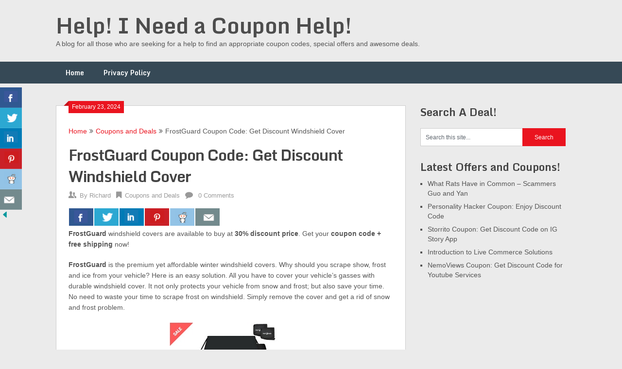

--- FILE ---
content_type: text/html; charset=utf-8
request_url: https://helpineedhelp.com/frostguard-discount-coupon/
body_size: 33646
content:
<!DOCTYPE html>
<html lang="en-US">
<head>
	<meta charset="UTF-8">
	<meta name="viewport" content="width=device-width, initial-scale=1">
	<link rel="profile" href="https://gmpg.org/xfn/11">
	<link rel="pingback" href="https://helpineedhelp.com/xmlrpc.php">
	
	<!-- This site is optimized with the Yoast SEO plugin v15.4 - https://yoast.com/wordpress/plugins/seo/ -->
	<title>FrostGuard Coupon Code: Get Discount Windshield Cover November 2024</title>
	<meta name="robots" content="index, follow, max-snippet:-1, max-image-preview:large, max-video-preview:-1" />
	<link rel="canonical" href="https://helpineedhelp.com/frostguard-discount-coupon/" />
	<meta property="og:locale" content="en_US" />
	<meta property="og:type" content="article" />
	<meta property="og:title" content="FrostGuard Coupon Code: Get Discount Windshield Cover November 2024" />
	<meta property="og:description" content="FrostGuard windshield covers are available to buy at 30% discount price. Get your coupon code + free shipping now! FrostGuard is the premium yet affordable winter windshield covers. Why should you scrape show, frost and ice from your vehicle? Here is an easy solution. All you have to cover your vehicle&#8217;s gasses with durable windshield [&hellip;]" />
	<meta property="og:url" content="https://helpineedhelp.com/frostguard-discount-coupon/" />
	<meta property="og:site_name" content="Help! I Need a Coupon Help!" />
	<meta property="article:published_time" content="2024-02-23T09:17:36+00:00" />
	<meta property="og:image" content="https://helpineedhelp.com/wp-content/uploads/2019/01/frostguard-us-discount-coupon.jpg" />
	<meta property="og:image:width" content="252" />
	<meta property="og:image:height" content="257" />
	<meta name="twitter:card" content="summary_large_image" />
	<meta name="twitter:label1" content="Written by">
	<meta name="twitter:data1" content="Richard">
	<meta name="twitter:label2" content="Est. reading time">
	<meta name="twitter:data2" content="3 minutes">
	<script type="application/ld+json" class="yoast-schema-graph">{"@context":"https://schema.org","@graph":[{"@type":"WebSite","@id":"https://helpineedhelp.com/#website","url":"https://helpineedhelp.com/","name":"Help! I Need a Coupon Help!","description":"A blog for all those who are seeking for a help to find an appropriate coupon codes, special offers and awesome deals.\n","potentialAction":[{"@type":"SearchAction","target":"https://helpineedhelp.com/?s={search_term_string}","query-input":"required name=search_term_string"}],"inLanguage":"en-US"},{"@type":"ImageObject","@id":"https://helpineedhelp.com/frostguard-discount-coupon/#primaryimage","inLanguage":"en-US","url":"https://helpineedhelp.com/wp-content/uploads/2019/01/frostguard-us-discount-coupon.jpg","width":252,"height":257,"caption":"frostguard windshield cover coupon code"},{"@type":"WebPage","@id":"https://helpineedhelp.com/frostguard-discount-coupon/#webpage","url":"https://helpineedhelp.com/frostguard-discount-coupon/","name":"FrostGuard Coupon Code: Get Discount Windshield Cover November 2024","isPartOf":{"@id":"https://helpineedhelp.com/#website"},"primaryImageOfPage":{"@id":"https://helpineedhelp.com/frostguard-discount-coupon/#primaryimage"},"datePublished":"2024-02-23T09:17:36+00:00","dateModified":"2024-02-23T09:17:36+00:00","author":{"@id":"https://helpineedhelp.com/#/schema/person/4f1ff42014c9b1e23b9af625531a95d3"},"inLanguage":"en-US","potentialAction":[{"@type":"ReadAction","target":["https://helpineedhelp.com/frostguard-discount-coupon/"]}]},{"@type":"Person","@id":"https://helpineedhelp.com/#/schema/person/4f1ff42014c9b1e23b9af625531a95d3","name":"Richard","image":{"@type":"ImageObject","@id":"https://helpineedhelp.com/#personlogo","inLanguage":"en-US","url":"https://secure.gravatar.com/avatar/9022cf74382061675249fa75c0a57155?s=96&d=mm&r=g","caption":"Richard"},"description":"Richard is an Author at Help Remedies, Inc. He is an Economics degree holder from the University of Washington. Rich has pretty good experience in the Health and Coupon market."}]}</script>
	<!-- / Yoast SEO plugin. -->


<link rel='dns-prefetch' href='//fonts.googleapis.com' />
<link rel='dns-prefetch' href='//s.w.org' />
<link rel="alternate" type="application/rss+xml" title="Help! I Need a Coupon Help! &raquo; Feed" href="https://helpineedhelp.com/feed/" />
<link rel="alternate" type="application/rss+xml" title="Help! I Need a Coupon Help! &raquo; Comments Feed" href="https://helpineedhelp.com/comments/feed/" />
		<script type="text/javascript">
			window._wpemojiSettings = {"baseUrl":"https:\/\/s.w.org\/images\/core\/emoji\/12.0.0-1\/72x72\/","ext":".png","svgUrl":"https:\/\/s.w.org\/images\/core\/emoji\/12.0.0-1\/svg\/","svgExt":".svg","source":{"concatemoji":"https:\/\/helpineedhelp.com\/wp-includes\/js\/wp-emoji-release.min.js?ver=5.4.16"}};
			/*! This file is auto-generated */
			!function(e,a,t){var n,r,o,i=a.createElement("canvas"),p=i.getContext&&i.getContext("2d");function s(e,t){var a=String.fromCharCode;p.clearRect(0,0,i.width,i.height),p.fillText(a.apply(this,e),0,0);e=i.toDataURL();return p.clearRect(0,0,i.width,i.height),p.fillText(a.apply(this,t),0,0),e===i.toDataURL()}function c(e){var t=a.createElement("script");t.src=e,t.defer=t.type="text/javascript",a.getElementsByTagName("head")[0].appendChild(t)}for(o=Array("flag","emoji"),t.supports={everything:!0,everythingExceptFlag:!0},r=0;r<o.length;r++)t.supports[o[r]]=function(e){if(!p||!p.fillText)return!1;switch(p.textBaseline="top",p.font="600 32px Arial",e){case"flag":return s([127987,65039,8205,9895,65039],[127987,65039,8203,9895,65039])?!1:!s([55356,56826,55356,56819],[55356,56826,8203,55356,56819])&&!s([55356,57332,56128,56423,56128,56418,56128,56421,56128,56430,56128,56423,56128,56447],[55356,57332,8203,56128,56423,8203,56128,56418,8203,56128,56421,8203,56128,56430,8203,56128,56423,8203,56128,56447]);case"emoji":return!s([55357,56424,55356,57342,8205,55358,56605,8205,55357,56424,55356,57340],[55357,56424,55356,57342,8203,55358,56605,8203,55357,56424,55356,57340])}return!1}(o[r]),t.supports.everything=t.supports.everything&&t.supports[o[r]],"flag"!==o[r]&&(t.supports.everythingExceptFlag=t.supports.everythingExceptFlag&&t.supports[o[r]]);t.supports.everythingExceptFlag=t.supports.everythingExceptFlag&&!t.supports.flag,t.DOMReady=!1,t.readyCallback=function(){t.DOMReady=!0},t.supports.everything||(n=function(){t.readyCallback()},a.addEventListener?(a.addEventListener("DOMContentLoaded",n,!1),e.addEventListener("load",n,!1)):(e.attachEvent("onload",n),a.attachEvent("onreadystatechange",function(){"complete"===a.readyState&&t.readyCallback()})),(n=t.source||{}).concatemoji?c(n.concatemoji):n.wpemoji&&n.twemoji&&(c(n.twemoji),c(n.wpemoji)))}(window,document,window._wpemojiSettings);
		</script>
		<style type="text/css">
img.wp-smiley,
img.emoji {
	display: inline !important;
	border: none !important;
	box-shadow: none !important;
	height: 1em !important;
	width: 1em !important;
	margin: 0 .07em !important;
	vertical-align: -0.1em !important;
	background: none !important;
	padding: 0 !important;
}
</style>
	<link rel='stylesheet' id='wp-block-library-css'  href='https://helpineedhelp.com/wp-includes/css/dist/block-library/style.min.css?ver=5.4.16' type='text/css' media='all' />
<link rel='stylesheet' id='csbwf_sidebar_style-css'  href='https://helpineedhelp.com/wp-content/plugins/custom-share-buttons-with-floating-sidebar/css/csbwfs.css?ver=5.4.16' type='text/css' media='all' />
<link rel='stylesheet' id='ribbon-lite-style-css'  href='https://helpineedhelp.com/wp-content/themes/ribbon-lite/style.css?ver=5.4.16' type='text/css' media='all' />
<style id='ribbon-lite-style-inline-css' type='text/css'>

        #site-header { background-image: url(''); }
        #tabber .inside li .meta b,footer .widget li a:hover,.fn a,.reply a,#tabber .inside li div.info .entry-title a:hover, #navigation ul ul a:hover,.single_post a, a:hover, .sidebar.c-4-12 .textwidget a, #site-footer .textwidget a, #commentform a, #tabber .inside li a, .copyrights a:hover, a, .sidebar.c-4-12 a:hover, .top a:hover, footer .tagcloud a:hover { color: #EA141F; }

        .nav-previous a:hover, .nav-next a:hover, #commentform input#submit, #searchform input[type='submit'], .home_menu_item, .primary-navigation a:hover, .post-date-ribbon, .currenttext, .pagination a:hover, .readMore a, .mts-subscribe input[type='submit'], .pagination .current, .woocommerce nav.woocommerce-pagination ul li a:focus, .woocommerce nav.woocommerce-pagination ul li a:hover, .woocommerce nav.woocommerce-pagination ul li span.current, .woocommerce-product-search input[type="submit"], .woocommerce a.button, .woocommerce-page a.button, .woocommerce button.button, .woocommerce-page button.button, .woocommerce input.button, .woocommerce-page input.button, .woocommerce #respond input#submit, .woocommerce-page #respond input#submit, .woocommerce #content input.button, .woocommerce-page #content input.button { background-color: #EA141F; }

        .woocommerce nav.woocommerce-pagination ul li span.current, .woocommerce-page nav.woocommerce-pagination ul li span.current, .woocommerce #content nav.woocommerce-pagination ul li span.current, .woocommerce-page #content nav.woocommerce-pagination ul li span.current, .woocommerce nav.woocommerce-pagination ul li a:hover, .woocommerce-page nav.woocommerce-pagination ul li a:hover, .woocommerce #content nav.woocommerce-pagination ul li a:hover, .woocommerce-page #content nav.woocommerce-pagination ul li a:hover, .woocommerce nav.woocommerce-pagination ul li a:focus, .woocommerce-page nav.woocommerce-pagination ul li a:focus, .woocommerce #content nav.woocommerce-pagination ul li a:focus, .woocommerce-page #content nav.woocommerce-pagination ul li a:focus, .pagination .current, .tagcloud a { border-color: #EA141F; }
        .corner { border-color: transparent transparent #EA141F transparent;}

        .primary-navigation, footer, .readMore a:hover, #commentform input#submit:hover, .featured-thumbnail .latestPost-review-wrapper { background-color: #364956; }
			
</style>
<link rel='stylesheet' id='theme-slug-fonts-css'  href='//fonts.googleapis.com/css?family=Monda%3A400%2C700' type='text/css' media='all' />
<script type='text/javascript' src='https://helpineedhelp.com/wp-includes/js/jquery/jquery.js?ver=1.12.4-wp'></script>
<script type='text/javascript' src='https://helpineedhelp.com/wp-includes/js/jquery/jquery-migrate.min.js?ver=1.4.1'></script>
<script type='text/javascript' src='https://helpineedhelp.com/wp-content/themes/ribbon-lite/js/customscripts.js?ver=5.4.16'></script>
<link rel='https://api.w.org/' href='https://helpineedhelp.com/wp-json/' />
<link rel="EditURI" type="application/rsd+xml" title="RSD" href="https://helpineedhelp.com/xmlrpc.php?rsd" />
<link rel="wlwmanifest" type="application/wlwmanifest+xml" href="https://helpineedhelp.com/wp-includes/wlwmanifest.xml" /> 
<meta name="generator" content="WordPress 5.4.16" />
<link rel='shortlink' href='https://helpineedhelp.com/?p=338' />
<link rel="alternate" type="application/json+oembed" href="https://helpineedhelp.com/wp-json/oembed/1.0/embed?url=https%3A%2F%2Fhelpineedhelp.com%2Ffrostguard-discount-coupon%2F" />
<link rel="alternate" type="text/xml+oembed" href="https://helpineedhelp.com/wp-json/oembed/1.0/embed?url=https%3A%2F%2Fhelpineedhelp.com%2Ffrostguard-discount-coupon%2F&#038;format=xml" />
	<meta name="google-site-verification" content="TLwL1Ud4mkTQrGinhF5anXPJVC6741HpnOee9RVj-3I" />
</head>

<body data-rsssl=1 class="post-template-default single single-post postid-338 single-format-standard">
    <div class="main-container">
		<a class="skip-link screen-reader-text" href="#content">Skip to content</a>
		<header id="site-header" role="banner">
			<div class="container clear">
				<div class="site-branding">
																	    <h2 id="logo" class="site-title" itemprop="headline">
								<a href="https://helpineedhelp.com">Help! I Need a Coupon Help!</a>
							</h2><!-- END #logo -->
							<div class="site-description">A blog for all those who are seeking for a help to find an appropriate coupon codes, special offers and awesome deals.
</div>
															</div><!-- .site-branding -->
							</div>
			<div class="primary-navigation">
				<a href="#" id="pull" class="toggle-mobile-menu">Menu</a>
				<div class="container clear">
					<nav id="navigation" class="primary-navigation mobile-menu-wrapper" role="navigation">
													<ul id="menu-menu-1" class="menu clearfix"><li id="menu-item-10" class="menu-item menu-item-type-custom menu-item-object-custom menu-item-home menu-item-10"><a href="https://helpineedhelp.com/">Home</a></li>
<li id="menu-item-11" class="menu-item menu-item-type-post_type menu-item-object-page menu-item-privacy-policy menu-item-11"><a href="https://helpineedhelp.com/privacy-policy/">Privacy Policy</a></li>
</ul>											</nav><!-- #site-navigation -->
				</div>
			</div>
		</header><!-- #masthead -->

<div id="page" class="single">
	<div class="content">
		<!-- Start Article -->
		<article class="article">		
							<div id="post-338" class="post post-338 type-post status-publish format-standard has-post-thumbnail hentry category-deals">
					<div class="single_post">
					    <div class="post-date-ribbon"><div class="corner"></div>February 23, 2024</div>
					    							<div class="breadcrumb" xmlns:v="http://rdf.data-vocabulary.org/#"><span typeof="v:Breadcrumb" class="root"><a rel="v:url" property="v:title" href="https://helpineedhelp.com">Home</a></span><span><i class="ribbon-icon icon-angle-double-right"></i></span><span typeof="v:Breadcrumb"><a href="https://helpineedhelp.com/category/deals/" rel="v:url" property="v:title">Coupons and Deals</a></span><span><i class="ribbon-icon icon-angle-double-right"></i></span><span><span>FrostGuard Coupon Code: Get Discount Windshield Cover</span></span></div>
												<header>
							<!-- Start Title -->
							<h1 class="title single-title">FrostGuard Coupon Code: Get Discount Windshield Cover</h1>
							<!-- End Title -->
							<!-- Start Post Meta -->
							<div class="post-info">
								<span class="theauthor"><span><i class="ribbon-icon icon-users"></i></span>By&nbsp;<a href="https://helpineedhelp.com/author/helpadmin/" title="Posts by Richard" rel="author">Richard</a></span>
								<span class="featured-cat"><span><i class="ribbon-icon icon-bookmark"></i></span><a href="https://helpineedhelp.com/category/deals/" rel="category tag">Coupons and Deals</a></span>
								<span class="thecomment"><span><i class="ribbon-icon icon-comment"></i></span>&nbsp;<a href="https://helpineedhelp.com/frostguard-discount-coupon/#respond">0 Comments</a></span>
							</div>
							<!-- End Post Meta -->
						</header>
						<!-- Start Content -->
						<div id="content" class="post-single-content box mark-links">
							<div id="socialButtonOnPage" class="leftSocialButtonOnPage"><div class="csbwfs-sbutton-post"><div id="fb-p" class="csbwfs-fb"><a href="javascript:"  onclick="window.open('//www.facebook.com/sharer/sharer.php?u=https://helpineedhelp.com/frostguard-discount-coupon/','Facebook','width=800,height=300');return false;"
   target="_blank" title="Share On Facebook" ><i class="csbwfs_facebook"></i></a></div></div><div class="csbwfs-sbutton-post"><div id="tw-p" class="csbwfs-tw"><a href="javascript:" onclick="window.open('//twitter.com/share?url=https://helpineedhelp.com/frostguard-discount-coupon/&text=FrostGuard%20Coupon%20Code%3A%20Get%20Discount%20Windshield%20Cover&nbsp;&nbsp;', '_blank', 'width=800,height=300')" title="Share On Twitter" ><i class="csbwfs_twitter"></i></a></div></div><div class="csbwfs-sbutton-post"><div id="li-p" class="csbwfs-li"><a href="javascript:" onclick="javascript:window.open('//www.linkedin.com/shareArticle?mini=true&url=https://helpineedhelp.com/frostguard-discount-coupon/','', 'menubar=no,toolbar=no,resizable=yes,scrollbars=yes,height=600,width=600');return false;" title="Share On Linkedin" ><i class="csbwfs_linkedin"></i></a></div></div><div class="csbwfs-sbutton-post"><div id="pin-p" class="csbwfs-pin"><a onclick="javascript:void((function(){var e=document.createElement('script');e.setAttribute('type','text/javascript');e.setAttribute('charset','UTF-8');e.setAttribute('src','//assets.pinterest.com/js/pinmarklet.js?r='+Math.random()*99999999);document.body.appendChild(e)})());" href="javascript:void(0);" title="Share On Pinterest" ><i class="csbwfs_pinterest"></i></a></div></div><div class="csbwfs-sbutton-post"><div id="re-p" class="csbwfs-re"><a onclick="window.open('//reddit.com/submit?url=https://helpineedhelp.com/frostguard-discount-coupon/&amp;title=FrostGuard%20Coupon%20Code%3A%20Get%20Discount%20Windshield%20Cover','Reddit','toolbar=0,status=0,width=1000,height=800');" href="javascript:void(0);" title="Share On Reddit" ><i class="csbwfs_reddit"></i></a></div></div><div class="csbwfs-sbutton-post"><div id="ml-p" class="csbwfs-ml"><a href="mailto:?subject=FrostGuard Coupon Code: Get Discount Windshield Cover&body=https://helpineedhelp.com/frostguard-discount-coupon/" title="Contact us"  ><i class="csbwfs_mail"></i></a></div></div></div><p><strong>FrostGuard</strong> windshield covers are available to buy at <strong>30% discount price</strong>. Get your<strong> coupon code + free shipping</strong> now!</p>
<p><strong>FrostGuard</strong> is the premium yet affordable winter windshield covers. Why should you scrape show, frost and ice from your vehicle? Here is an easy solution. All you have to cover your vehicle&#8217;s gasses with durable windshield cover. It not only protects your vehicle from snow and frost; but also save your time. No need to waste your time to scrape frost on windshield. Simply remove the cover and get a rid of snow and frost problem.</p>
<p><img class="aligncenter size-full wp-image-340" src="https://helpineedhelp.com/wp-content/uploads/2019/01/frostguard-us-discount-coupon.jpg" alt="frostguard windshield cover coupon code" width="252" height="257" /></p>
<p>Do you want simple and better solution for cold weather problems? You should try a FrostGuard. It is the America&#8217;s best selling product to fix cold and snow issues. Most importantly; It is a practical solution that saves your time and money too. It is not just another poor quality cover for your windshield. The product is made up from durable and water proof material; so that It can handle even worst weather condition.</p>
<h2>Top rated FrostGuard Coupons and Codes</h2>
<p><strong><a href="http://frostguard.us?rfsn=2109289.4c7643&amp;utm_source=refersion&amp;utm_medium=affiliate&amp;utm_campaign=2109289.4c7643" target="_blank" rel="nofollow noopener">Flash Sale</a> (100% Working!)</strong> &#8211; The prices are melting during the sale and It is best opportunity for you. Receive up to 20% discount; when you buy FrostGuard Plus, SolarGuard Signature Sun, Mirror Cover and more.</p>
<p><a href="http://frostguard.us?rfsn=2109289.4c7643&amp;utm_source=refersion&amp;utm_medium=affiliate&amp;utm_campaign=2109289.4c7643" target="_blank" rel="nofollow noopener"><strong>FALL18</strong></a> &#8211; It is limited time only valid promotion. Enjoy 15% off on a Signature and Mirror cover bundle. It is not good for any other items.</p>
<p><strong>Flat $15 Off</strong> &#8211; Order a Signature combo at $29.99, instead of $44.98. It contains one security panel, wiper cover and mirror covers too. You can order a bundle of snow broom and ice scrapper at $5 off the normal price.</p>
<p><strong>Save $17 Off</strong> &#8211; Receive whopping $17 discount on an order of a Deluxe package. You get 2 security panels, wiper cover and mirror covers for $32.99 only.</p>
<p><strong>Free Shipping</strong> &#8211; No need to visit nearest store to buy winter accessories. Get a free shipping on any US order of $50 or more. No need to use any coupon here.</p>
<h3>Is It Best Solution To Cold Weather Problems?</h3>
<p><em><strong>FrostGuard</strong></em>; as name implies &#8211; It guards your vehicle against frost. Based in Nashville, TN; The ForstGuard.us was released couple of years back. It was founded with the aim to fix those cold issues. Till now; more than 4 million people used and found it as a better solution. If you are fed up of defrosting and scraping windshields; then here is the solution. The company offer up to 3 years complete warranty on windshield covers and a one year warranty on winter accessories. Simply contact them to get your damaged product repaired or replaced. There is a 30 day return policy. So you get your full money back; if not happy.</p>
<p>Below are some greet benefits of the FrostGuard over others:</p>
<ul>
<li>Whether you a car, truck, suv or rv owner; the cover supports every vehicles.</li>
<li>It is a patent-pending product by Delk Inc.</li>
<li>It is easy to use. Anybody can install and remove it within few seconds.</li>
<li>The windshield cover drys quickly, so you can carry it conveniently.</li>
<li>The heavy polyester cover is proudly made in America with weather resistant PVC lining.</li>
<li>It comes with security panel. So It&#8217;s always there; when you need it.</li>
</ul>
<h3>Products and Pricing</h3>
<p>FrostGuard usually carries Summer/Winter windshield covers and winter accessories. The customers can browse from four different variants; Plus, Signature, Signature + Mirror, Deluxe + Mirror Covers. The price is $17.99, $24.99, $29.99 and $32.99 respectively. Each cover is available in 11 different colors and two sizes (Standard and XL). You can buy either of those accordingly to your budget and vehicle.</p>
<p>Save up to 30% off on a bundle order. You don&#8217;t have to use any <span style="text-decoration: underline;"><strong>FrostGuard coupon code</strong></span>. The bundle promotion applies directly to cart. The often honor a <a href="https://helpineedhelp.com/paperlike-discount-coupon/" target="_blank" rel="noopener">promo code</a> to save anything from 5% to 15% off. You should stack it with a bundle deal and free shipping.</p>
<p id="rop"><small>Originally posted 2019-01-01 10:37:52. </small></p>																						<!-- Start Tags -->
								<div class="tags"></div>
								<!-- End Tags -->
													</div><!-- End Content -->
							
						    <!-- Start Related Posts -->
							<div class="related-posts"><div class="postauthor-top"><h3>Related Posts</h3></div>								<article class="post excerpt  ">
																			<a href="https://helpineedhelp.com/video-marketing-blaster-pro-discount-coupon/" title="Video Marketing Blaster Pro Coupon: Get Discount Code Here" id="featured-thumbnail">
											<div class="featured-thumbnail">
												<img width="200" height="125" src="https://helpineedhelp.com/wp-content/uploads/2019/07/video-marketing-blaster-discount-coupon-200x125.jpg" class="attachment-ribbon-lite-related size-ribbon-lite-related wp-post-image" alt="download video marketing blaster pro coupon code" title="" />																							</div>
											<header>
												<h4 class="title front-view-title">Video Marketing Blaster Pro Coupon: Get Discount Code Here</h4>
											</header>
										</a>
																	</article><!--.post.excerpt-->
																								<article class="post excerpt  ">
																			<a href="https://helpineedhelp.com/gohighlevel-discount-coupon/" title="GoHighLevel Discounts: Get Promo Code Marketing Platform" id="featured-thumbnail">
											<div class="featured-thumbnail">
												<img width="200" height="125" src="https://helpineedhelp.com/wp-content/uploads/2022/06/gohighlevel-coupons-logo-200x125.png" class="attachment-ribbon-lite-related size-ribbon-lite-related wp-post-image" alt="gohighlevel coupons logo" title="" />																							</div>
											<header>
												<h4 class="title front-view-title">GoHighLevel Discounts: Get Promo Code Marketing Platform</h4>
											</header>
										</a>
																	</article><!--.post.excerpt-->
																								<article class="post excerpt  last">
																			<a href="https://helpineedhelp.com/pure-neuro-discount-coupon/" title="Pure Neuro Discounts: Get Promo Code for Brain Supplement" id="featured-thumbnail">
											<div class="featured-thumbnail">
												<img width="200" height="125" src="https://helpineedhelp.com/wp-content/uploads/2023/05/Pure-Neuro-coupons-logo-200x125.jpg" class="attachment-ribbon-lite-related size-ribbon-lite-related wp-post-image" alt="Pure Neuro coupons logo" title="" />																							</div>
											<header>
												<h4 class="title front-view-title">Pure Neuro Discounts: Get Promo Code for Brain Supplement</h4>
											</header>
										</a>
																	</article><!--.post.excerpt-->
																</div>							<!-- End Related Posts -->
						  
													<!-- Start Author Box -->
							<div class="postauthor">
								<h4>About Author</h4>
								<img alt='' src='https://secure.gravatar.com/avatar/9022cf74382061675249fa75c0a57155?s=85&#038;d=mm&#038;r=g' srcset='https://secure.gravatar.com/avatar/9022cf74382061675249fa75c0a57155?s=170&#038;d=mm&#038;r=g 2x' class='avatar avatar-85 photo' height='85' width='85' />								<h5>Richard</h5>
								<p>Richard is an Author at Help Remedies, Inc.  He is an Economics degree holder from the University of Washington. Rich has pretty good experience in the Health and Coupon market.</p>
							</div>
							<!-- End Author Box -->
						  
						
<!-- You can start editing here. -->
							</div>
				</div>
					</article>
		<!-- End Article -->
		<!-- Start Sidebar -->
		
<aside class="sidebar c-4-12">
	<div id="sidebars" class="sidebar">
		<div class="sidebar_list">
			<div id="search-2" class="widget widget_search"><h3 class="widget-title">Search A Deal!</h3><form method="get" id="searchform" class="search-form" action="https://helpineedhelp.com" _lpchecked="1">
	<fieldset>
		<input type="text" name="s" id="s" value="Search this site..." onblur="if (this.value == '') {this.value = 'Search this site...';}" onfocus="if (this.value == 'Search this site...') {this.value = '';}" >
		<input type="submit" value="Search" />
	</fieldset>
</form>
</div>		<div id="recent-posts-2" class="widget widget_recent_entries">		<h3 class="widget-title">Latest Offers and Coupons!</h3>		<ul>
											<li>
					<a href="https://helpineedhelp.com/what-rats-have-in-common-scammers-guo-and-yan/">What Rats Have in Common &#8211; Scammers Guo and Yan</a>
									</li>
											<li>
					<a href="https://helpineedhelp.com/personality-hacker-discount-coupon/">Personality Hacker Coupon: Enjoy Discount Code</a>
									</li>
											<li>
					<a href="https://helpineedhelp.com/storrito-discount-coupon/">Storrito Coupon: Get Discount Code on IG Story App</a>
									</li>
											<li>
					<a href="https://helpineedhelp.com/introduction-to-live-commerce-solutions/">Introduction to Live Commerce Solutions</a>
									</li>
											<li>
					<a href="https://helpineedhelp.com/nemoviews-discount-coupon/">NemoViews Coupon: Get Discount Code for Youtube Services</a>
									</li>
					</ul>
		</div>		</div>
	</div><!--sidebars-->
</aside>		<!-- End Sidebar -->
	</div>
</div>
	<footer id="site-footer" role="contentinfo">
		<!--start copyrights-->
<div class="copyrights">
    <div class="container">
        <div class="row" id="copyright-note">
            <span><a href="https://helpineedhelp.com/" title="A blog for all those who are seeking for a help to find an appropriate coupon codes, special offers and awesome deals.
">Help! I Need a Coupon Help!</a> Copyright &copy; 2024.</span>
            <div class="top">
                Theme by <a href="http://mythemeshop.com/">MyThemeShop</a>.                <a href="#top" class="toplink">Back to Top &uarr;</a>
            </div>
        </div>
    </div>
</div>
<!--end copyrights-->
	</footer><!-- #site-footer -->
<div id="csbwfs-delaydiv"><div class="csbwfs-social-widget"  id="csbwfs-left" title="Share This With Your Friends"  style="top:25%;left:0;"><div class="csbwfs-show"><a href="javascript:" title="Show Buttons" id="csbwfs-show"><img src="https://helpineedhelp.com/wp-content/plugins/custom-share-buttons-with-floating-sidebar/images/hide-l.png" alt="Show Buttons"></a></div><div id="csbwfs-social-inner"><div class="csbwfs-sbutton csbwfsbtns"><div id="csbwfs-fb" class="csbwfs-fb"><a href="javascript:" onclick="javascript:window.open('//www.facebook.com/sharer/sharer.php?u=https://helpineedhelp.com/frostguard-discount-coupon/', '', 'menubar=no,toolbar=no,resizable=yes,scrollbars=yes,height=300,width=600');return false;" target="_blank" title="Share On Facebook" ><i class="csbwfs_facebook"></i></a></div></div><div class="csbwfs-sbutton csbwfsbtns"><div id="csbwfs-tw" class="csbwfs-tw"><a href="javascript:" onclick="window.open('//twitter.com/share?url=https://helpineedhelp.com/frostguard-discount-coupon/&text=FrostGuard%20Coupon%20Code%3A%20Get%20Discount%20Windshield%20Cover%20November%202024','_blank','width=800,height=300')" title="Share On Twitter" ><i class="csbwfs_twitter"></i></a></div></div><div class="csbwfs-sbutton csbwfsbtns"><div id="csbwfs-li" class="csbwfs-li"><a href="javascript:" onclick="javascript:window.open('//www.linkedin.com/cws/share?mini=true&url=https://helpineedhelp.com/frostguard-discount-coupon/','','menubar=no,toolbar=no,resizable=yes,scrollbars=yes,height=600,width=800');return false;" title="Share On Linkedin" ><i class="csbwfs_linkedin"></i></a></div></div><div class="csbwfs-sbutton csbwfsbtns"><div id="csbwfs-pin" class="csbwfs-pin"><a onclick="javascript:void((function(){var e=document.createElement('script');e.setAttribute('type','text/javascript');e.setAttribute('charset','UTF-8');e.setAttribute('src','//assets.pinterest.com/js/pinmarklet.js?r='+Math.random()*99999999);document.body.appendChild(e)})());" href="javascript:void(0);"  title="Share On Pinterest"><i class="csbwfs_pinterest"></i></a></div></div><div class="csbwfs-sbutton csbwfsbtns"><div id="csbwfs-re" class="csbwfs-re"><a onclick="window.open('//reddit.com/submit?url=https://helpineedhelp.com/frostguard-discount-coupon/&amp;title=FrostGuard%20Coupon%20Code%3A%20Get%20Discount%20Windshield%20Cover%20November%202024','Reddit','toolbar=0,status=0,width=1000,height=800');" href="javascript:void(0);"  title="Share On Reddit"><i class="csbwfs_reddit"></i></a></div></div><div class="csbwfs-sbutton csbwfsbtns"><div id="csbwfs-ml" class="csbwfs-ml"><a href="mailto:?subject=FrostGuard%20Coupon%20Code%3A%20Get%20Discount%20Windshield%20Cover%20November%202024&body=https://helpineedhelp.com/frostguard-discount-coupon/" title="Contact us"  ><i class="csbwfs_mail"></i></a></div></div></div><div class="csbwfs-hide"><a href="javascript:" title="Hide Buttons" id="csbwfs-hide"><img src="https://helpineedhelp.com/wp-content/plugins/custom-share-buttons-with-floating-sidebar/images/hide.png" alt="Hide Buttons"></a></div></div></div><script>
	  var windWidth=jQuery( window ).width();
	  //alert(windWidth);
	  var animateWidth;
	  var defaultAnimateWidth;
	jQuery(document).ready(function()
  { 
	animateWidth="55";
    defaultAnimateWidth= animateWidth-10;
	animateHeight="49";
	defaultAnimateHeight= animateHeight-2;jQuery("div.csbwfsbtns a").hover(function(){
  jQuery(this).animate({width:animateWidth});
  },function(){
    jQuery(this).stop( true, true ).animate({width:defaultAnimateWidth});
  });jQuery("div.csbwfs-show").hide();
  jQuery("div.csbwfs-show a").click(function(){
    jQuery("div#csbwfs-social-inner").show(500);
     jQuery("div.csbwfs-show").hide(500);
    jQuery("div.csbwfs-hide").show(500);
    csbwfsSetCookie("csbwfs_show_hide_status","active","1");
  });
  
  jQuery("div.csbwfs-hide a").click(function(){
     jQuery("div.csbwfs-show").show(500);
      jQuery("div.csbwfs-hide").hide(500);
     jQuery("div#csbwfs-social-inner").hide(500);
     csbwfsSetCookie("csbwfs_show_hide_status","in_active","1");
  });var button_status=csbwfsGetCookie("csbwfs_show_hide_status");
    if (button_status =="in_active") {
      jQuery("div.csbwfs-show").show();
      jQuery("div.csbwfs-hide").hide();
     jQuery("div#csbwfs-social-inner").hide();
    } else {
      jQuery("div#csbwfs-social-inner").show();
     jQuery("div.csbwfs-show").hide();
    jQuery("div.csbwfs-hide").show();
    }});

</script><script>csbwfsCheckCookie();function csbwfsSetCookie(cname,cvalue,exdays) {
    var d = new Date();
    d.setTime(d.getTime() + (exdays*24*60*60*1000));
    var expires = "expires=" + d.toGMTString();
    document.cookie = cname+"="+cvalue+"; "+expires;
}

function csbwfsGetCookie(cname) {
    var name = cname + "=";
    var ca = document.cookie.split(';');
    for(var i=0; i<ca.length; i++) {
        var c = ca[i];
        while (c.charAt(0)==' ') c = c.substring(1);
        if (c.indexOf(name) != -1) {
            return c.substring(name.length, c.length);
        }
    }
    return "";
}

function csbwfsCheckCookie() {
	var hideshowhide = ""
    var button_status=csbwfsGetCookie("csbwfs_show_hide_status");
    if (button_status != "") {
        
    } else {
        csbwfsSetCookie("csbwfs_show_hide_status", "active",1);
    }
    if(hideshowhide=="yes")
    {
    csbwfsSetCookie("csbwfs_show_hide_status", "active",0);
    }
}

</script><script type='text/javascript' src='https://helpineedhelp.com/wp-includes/js/wp-embed.min.js?ver=5.4.16'></script>

</body>
</html><!-- WP Fastest Cache file was created in 0.323832988739 seconds, on 21-11-24 16:56:50 --><!-- via php -->